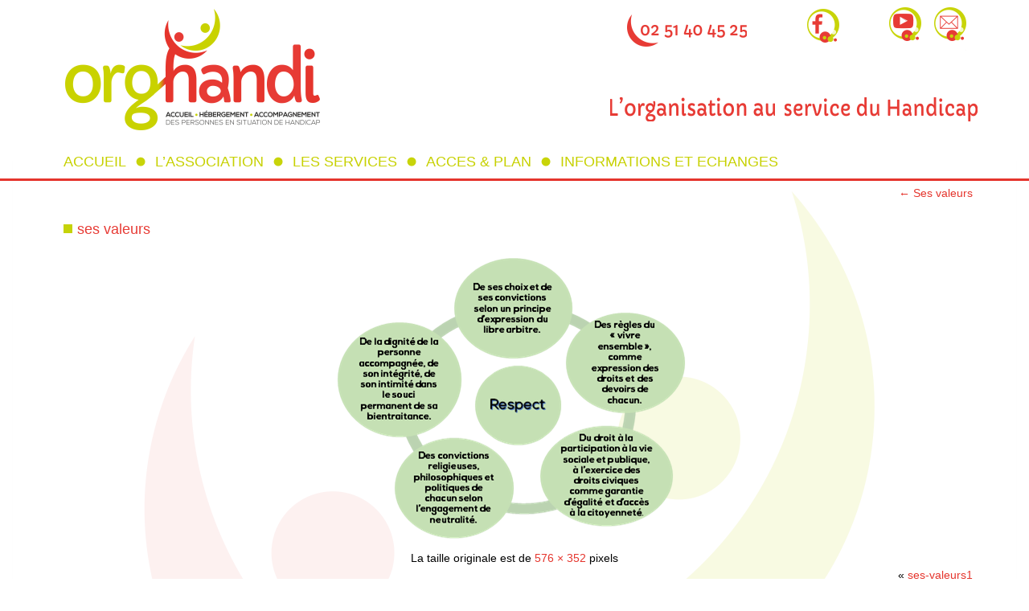

--- FILE ---
content_type: text/html; charset=UTF-8
request_url: https://www.orghandi.org/ses-valeur.html/ses-valeurs-3
body_size: 9336
content:
<!DOCTYPE html>
<html lang="fr-FR">
<head>
<meta charset="UTF-8" />
<!-- Created by Artisteer v4.3.0.60745 -->
<meta name="viewport" content="initial-scale = 1.0, maximum-scale = 1.0, user-scalable = no, width = device-width" />
<!--[if lt IE 9]><script src="/html5.js"></script><![endif]-->

<link rel="stylesheet" href="https://www.orghandi.org/wp-content/themes/orghandi16/style.css" media="screen" />
<link rel="pingback" href="https://www.orghandi.org/xmlrpc.php" />
<script id="Cookiebot" src="https://consent.cookiebot.com/uc.js" data-cbid="2e313119-631e-487e-8f5e-ad823887f9e4" type="text/javascript" async></script>
			<script type="text/javascript" class="_iub_cs_skip">
				var _iub = _iub || {};
				_iub.csConfiguration = _iub.csConfiguration || {};
				_iub.csConfiguration.siteId = "3352149";
				_iub.csConfiguration.cookiePolicyId = "23547024";
			</script>
			<script class="_iub_cs_skip" src="https://cs.iubenda.com/sync/3352149.js"></script>
			<meta name='robots' content='index, follow, max-image-preview:large, max-snippet:-1, max-video-preview:-1' />

	<!-- This site is optimized with the Yoast SEO plugin v19.4 - https://yoast.com/wordpress/plugins/seo/ -->
	<title>ses valeurs - orghandi association au service du Handicap</title>
	<link rel="canonical" href="https://www.orghandi.org/wp-content/uploads/2019/03/ses-valeurs.png" />
	<meta property="og:locale" content="fr_FR" />
	<meta property="og:type" content="article" />
	<meta property="og:title" content="ses valeurs - orghandi association au service du Handicap" />
	<meta property="og:url" content="https://www.orghandi.org/wp-content/uploads/2019/03/ses-valeurs.png" />
	<meta property="og:site_name" content="orghandi association au service du Handicap" />
	<meta property="article:publisher" content="https://www.facebook.com/orghandi" />
	<meta property="article:modified_time" content="2019-04-17T09:31:13+00:00" />
	<meta property="og:image" content="https://www.orghandi.org/wp-content/uploads/2019/03/ses-valeurs.png" />
	<meta property="og:image:width" content="576" />
	<meta property="og:image:height" content="352" />
	<meta property="og:image:type" content="image/png" />
	<meta name="twitter:card" content="summary" />
	<script type="application/ld+json" class="yoast-schema-graph">{"@context":"https://schema.org","@graph":[{"@type":"WebSite","@id":"https://www.orghandi.org/#website","url":"https://www.orghandi.org/","name":"orghandi association au service du Handicap","description":"orghandi regroupe des établissements et services pour personnes en situation de handicap physique et social : Foyer de Vie, Foyer d’Accueil Médicalisé, SAVS, SAMSAH, Accueil de Jour et Accueil Temporaire.","potentialAction":[{"@type":"SearchAction","target":{"@type":"EntryPoint","urlTemplate":"https://www.orghandi.org/?s={search_term_string}"},"query-input":"required name=search_term_string"}],"inLanguage":"fr-FR"},{"@type":"ImageObject","inLanguage":"fr-FR","@id":"https://www.orghandi.org/wp-content/uploads/2019/03/ses-valeurs.png#primaryimage","url":"https://www.orghandi.org/wp-content/uploads/2019/03/ses-valeurs.png","contentUrl":"https://www.orghandi.org/wp-content/uploads/2019/03/ses-valeurs.png","width":576,"height":352,"caption":"les différents respects"},{"@type":"WebPage","@id":"https://www.orghandi.org/wp-content/uploads/2019/03/ses-valeurs.png","url":"https://www.orghandi.org/wp-content/uploads/2019/03/ses-valeurs.png","name":"ses valeurs - orghandi association au service du Handicap","isPartOf":{"@id":"https://www.orghandi.org/#website"},"primaryImageOfPage":{"@id":"https://www.orghandi.org/wp-content/uploads/2019/03/ses-valeurs.png#primaryimage"},"image":{"@id":"https://www.orghandi.org/wp-content/uploads/2019/03/ses-valeurs.png#primaryimage"},"thumbnailUrl":"https://www.orghandi.org/wp-content/uploads/2019/03/ses-valeurs.png","datePublished":"2019-03-28T15:21:44+00:00","dateModified":"2019-04-17T09:31:13+00:00","breadcrumb":{"@id":"https://www.orghandi.org/wp-content/uploads/2019/03/ses-valeurs.png#breadcrumb"},"inLanguage":"fr-FR","potentialAction":[{"@type":"ReadAction","target":["https://www.orghandi.org/wp-content/uploads/2019/03/ses-valeurs.png"]}]},{"@type":"BreadcrumbList","@id":"https://www.orghandi.org/wp-content/uploads/2019/03/ses-valeurs.png#breadcrumb","itemListElement":[{"@type":"ListItem","position":1,"name":"Accueil","item":"https://www.orghandi.org/"},{"@type":"ListItem","position":2,"name":"Ses valeurs","item":"https://www.orghandi.org/ses-valeur.html"},{"@type":"ListItem","position":3,"name":"ses valeurs"}]}]}</script>
	<!-- / Yoast SEO plugin. -->


<link rel='dns-prefetch' href='//cdn.iubenda.com' />
<link rel='dns-prefetch' href='//fonts.googleapis.com' />
<link rel="alternate" type="application/rss+xml" title="orghandi association au service du Handicap &raquo; Flux" href="https://www.orghandi.org/feed" />
<link rel="alternate" type="application/rss+xml" title="orghandi association au service du Handicap &raquo; Flux des commentaires" href="https://www.orghandi.org/comments/feed" />
<script type="text/javascript">
/* <![CDATA[ */
window._wpemojiSettings = {"baseUrl":"https:\/\/s.w.org\/images\/core\/emoji\/14.0.0\/72x72\/","ext":".png","svgUrl":"https:\/\/s.w.org\/images\/core\/emoji\/14.0.0\/svg\/","svgExt":".svg","source":{"concatemoji":"https:\/\/www.orghandi.org\/wp-includes\/js\/wp-emoji-release.min.js?ver=5839b870a50026f3124e1a9aaa7cd4e8"}};
/*! This file is auto-generated */
!function(i,n){var o,s,e;function c(e){try{var t={supportTests:e,timestamp:(new Date).valueOf()};sessionStorage.setItem(o,JSON.stringify(t))}catch(e){}}function p(e,t,n){e.clearRect(0,0,e.canvas.width,e.canvas.height),e.fillText(t,0,0);var t=new Uint32Array(e.getImageData(0,0,e.canvas.width,e.canvas.height).data),r=(e.clearRect(0,0,e.canvas.width,e.canvas.height),e.fillText(n,0,0),new Uint32Array(e.getImageData(0,0,e.canvas.width,e.canvas.height).data));return t.every(function(e,t){return e===r[t]})}function u(e,t,n){switch(t){case"flag":return n(e,"\ud83c\udff3\ufe0f\u200d\u26a7\ufe0f","\ud83c\udff3\ufe0f\u200b\u26a7\ufe0f")?!1:!n(e,"\ud83c\uddfa\ud83c\uddf3","\ud83c\uddfa\u200b\ud83c\uddf3")&&!n(e,"\ud83c\udff4\udb40\udc67\udb40\udc62\udb40\udc65\udb40\udc6e\udb40\udc67\udb40\udc7f","\ud83c\udff4\u200b\udb40\udc67\u200b\udb40\udc62\u200b\udb40\udc65\u200b\udb40\udc6e\u200b\udb40\udc67\u200b\udb40\udc7f");case"emoji":return!n(e,"\ud83e\udef1\ud83c\udffb\u200d\ud83e\udef2\ud83c\udfff","\ud83e\udef1\ud83c\udffb\u200b\ud83e\udef2\ud83c\udfff")}return!1}function f(e,t,n){var r="undefined"!=typeof WorkerGlobalScope&&self instanceof WorkerGlobalScope?new OffscreenCanvas(300,150):i.createElement("canvas"),a=r.getContext("2d",{willReadFrequently:!0}),o=(a.textBaseline="top",a.font="600 32px Arial",{});return e.forEach(function(e){o[e]=t(a,e,n)}),o}function t(e){var t=i.createElement("script");t.src=e,t.defer=!0,i.head.appendChild(t)}"undefined"!=typeof Promise&&(o="wpEmojiSettingsSupports",s=["flag","emoji"],n.supports={everything:!0,everythingExceptFlag:!0},e=new Promise(function(e){i.addEventListener("DOMContentLoaded",e,{once:!0})}),new Promise(function(t){var n=function(){try{var e=JSON.parse(sessionStorage.getItem(o));if("object"==typeof e&&"number"==typeof e.timestamp&&(new Date).valueOf()<e.timestamp+604800&&"object"==typeof e.supportTests)return e.supportTests}catch(e){}return null}();if(!n){if("undefined"!=typeof Worker&&"undefined"!=typeof OffscreenCanvas&&"undefined"!=typeof URL&&URL.createObjectURL&&"undefined"!=typeof Blob)try{var e="postMessage("+f.toString()+"("+[JSON.stringify(s),u.toString(),p.toString()].join(",")+"));",r=new Blob([e],{type:"text/javascript"}),a=new Worker(URL.createObjectURL(r),{name:"wpTestEmojiSupports"});return void(a.onmessage=function(e){c(n=e.data),a.terminate(),t(n)})}catch(e){}c(n=f(s,u,p))}t(n)}).then(function(e){for(var t in e)n.supports[t]=e[t],n.supports.everything=n.supports.everything&&n.supports[t],"flag"!==t&&(n.supports.everythingExceptFlag=n.supports.everythingExceptFlag&&n.supports[t]);n.supports.everythingExceptFlag=n.supports.everythingExceptFlag&&!n.supports.flag,n.DOMReady=!1,n.readyCallback=function(){n.DOMReady=!0}}).then(function(){return e}).then(function(){var e;n.supports.everything||(n.readyCallback(),(e=n.source||{}).concatemoji?t(e.concatemoji):e.wpemoji&&e.twemoji&&(t(e.twemoji),t(e.wpemoji)))}))}((window,document),window._wpemojiSettings);
/* ]]> */
</script>
<link rel='stylesheet' id='wordpress-plugin-random-post-slider-css' href='https://www.orghandi.org/wp-content/plugins/wordpress-plugin-random-post-slider/wordpress-plugin-random-post-slider.css?ver=5839b870a50026f3124e1a9aaa7cd4e8' type='text/css' media='all' />
<style id='wp-emoji-styles-inline-css' type='text/css'>

	img.wp-smiley, img.emoji {
		display: inline !important;
		border: none !important;
		box-shadow: none !important;
		height: 1em !important;
		width: 1em !important;
		margin: 0 0.07em !important;
		vertical-align: -0.1em !important;
		background: none !important;
		padding: 0 !important;
	}
</style>
<link rel='stylesheet' id='wp-block-library-css' href='https://www.orghandi.org/wp-includes/css/dist/block-library/style.min.css?ver=5839b870a50026f3124e1a9aaa7cd4e8' type='text/css' media='all' />
<style id='classic-theme-styles-inline-css' type='text/css'>
/*! This file is auto-generated */
.wp-block-button__link{color:#fff;background-color:#32373c;border-radius:9999px;box-shadow:none;text-decoration:none;padding:calc(.667em + 2px) calc(1.333em + 2px);font-size:1.125em}.wp-block-file__button{background:#32373c;color:#fff;text-decoration:none}
</style>
<style id='global-styles-inline-css' type='text/css'>
body{--wp--preset--color--black: #000000;--wp--preset--color--cyan-bluish-gray: #abb8c3;--wp--preset--color--white: #ffffff;--wp--preset--color--pale-pink: #f78da7;--wp--preset--color--vivid-red: #cf2e2e;--wp--preset--color--luminous-vivid-orange: #ff6900;--wp--preset--color--luminous-vivid-amber: #fcb900;--wp--preset--color--light-green-cyan: #7bdcb5;--wp--preset--color--vivid-green-cyan: #00d084;--wp--preset--color--pale-cyan-blue: #8ed1fc;--wp--preset--color--vivid-cyan-blue: #0693e3;--wp--preset--color--vivid-purple: #9b51e0;--wp--preset--gradient--vivid-cyan-blue-to-vivid-purple: linear-gradient(135deg,rgba(6,147,227,1) 0%,rgb(155,81,224) 100%);--wp--preset--gradient--light-green-cyan-to-vivid-green-cyan: linear-gradient(135deg,rgb(122,220,180) 0%,rgb(0,208,130) 100%);--wp--preset--gradient--luminous-vivid-amber-to-luminous-vivid-orange: linear-gradient(135deg,rgba(252,185,0,1) 0%,rgba(255,105,0,1) 100%);--wp--preset--gradient--luminous-vivid-orange-to-vivid-red: linear-gradient(135deg,rgba(255,105,0,1) 0%,rgb(207,46,46) 100%);--wp--preset--gradient--very-light-gray-to-cyan-bluish-gray: linear-gradient(135deg,rgb(238,238,238) 0%,rgb(169,184,195) 100%);--wp--preset--gradient--cool-to-warm-spectrum: linear-gradient(135deg,rgb(74,234,220) 0%,rgb(151,120,209) 20%,rgb(207,42,186) 40%,rgb(238,44,130) 60%,rgb(251,105,98) 80%,rgb(254,248,76) 100%);--wp--preset--gradient--blush-light-purple: linear-gradient(135deg,rgb(255,206,236) 0%,rgb(152,150,240) 100%);--wp--preset--gradient--blush-bordeaux: linear-gradient(135deg,rgb(254,205,165) 0%,rgb(254,45,45) 50%,rgb(107,0,62) 100%);--wp--preset--gradient--luminous-dusk: linear-gradient(135deg,rgb(255,203,112) 0%,rgb(199,81,192) 50%,rgb(65,88,208) 100%);--wp--preset--gradient--pale-ocean: linear-gradient(135deg,rgb(255,245,203) 0%,rgb(182,227,212) 50%,rgb(51,167,181) 100%);--wp--preset--gradient--electric-grass: linear-gradient(135deg,rgb(202,248,128) 0%,rgb(113,206,126) 100%);--wp--preset--gradient--midnight: linear-gradient(135deg,rgb(2,3,129) 0%,rgb(40,116,252) 100%);--wp--preset--font-size--small: 13px;--wp--preset--font-size--medium: 20px;--wp--preset--font-size--large: 36px;--wp--preset--font-size--x-large: 42px;--wp--preset--spacing--20: 0.44rem;--wp--preset--spacing--30: 0.67rem;--wp--preset--spacing--40: 1rem;--wp--preset--spacing--50: 1.5rem;--wp--preset--spacing--60: 2.25rem;--wp--preset--spacing--70: 3.38rem;--wp--preset--spacing--80: 5.06rem;--wp--preset--shadow--natural: 6px 6px 9px rgba(0, 0, 0, 0.2);--wp--preset--shadow--deep: 12px 12px 50px rgba(0, 0, 0, 0.4);--wp--preset--shadow--sharp: 6px 6px 0px rgba(0, 0, 0, 0.2);--wp--preset--shadow--outlined: 6px 6px 0px -3px rgba(255, 255, 255, 1), 6px 6px rgba(0, 0, 0, 1);--wp--preset--shadow--crisp: 6px 6px 0px rgba(0, 0, 0, 1);}:where(.is-layout-flex){gap: 0.5em;}:where(.is-layout-grid){gap: 0.5em;}body .is-layout-flow > .alignleft{float: left;margin-inline-start: 0;margin-inline-end: 2em;}body .is-layout-flow > .alignright{float: right;margin-inline-start: 2em;margin-inline-end: 0;}body .is-layout-flow > .aligncenter{margin-left: auto !important;margin-right: auto !important;}body .is-layout-constrained > .alignleft{float: left;margin-inline-start: 0;margin-inline-end: 2em;}body .is-layout-constrained > .alignright{float: right;margin-inline-start: 2em;margin-inline-end: 0;}body .is-layout-constrained > .aligncenter{margin-left: auto !important;margin-right: auto !important;}body .is-layout-constrained > :where(:not(.alignleft):not(.alignright):not(.alignfull)){max-width: var(--wp--style--global--content-size);margin-left: auto !important;margin-right: auto !important;}body .is-layout-constrained > .alignwide{max-width: var(--wp--style--global--wide-size);}body .is-layout-flex{display: flex;}body .is-layout-flex{flex-wrap: wrap;align-items: center;}body .is-layout-flex > *{margin: 0;}body .is-layout-grid{display: grid;}body .is-layout-grid > *{margin: 0;}:where(.wp-block-columns.is-layout-flex){gap: 2em;}:where(.wp-block-columns.is-layout-grid){gap: 2em;}:where(.wp-block-post-template.is-layout-flex){gap: 1.25em;}:where(.wp-block-post-template.is-layout-grid){gap: 1.25em;}.has-black-color{color: var(--wp--preset--color--black) !important;}.has-cyan-bluish-gray-color{color: var(--wp--preset--color--cyan-bluish-gray) !important;}.has-white-color{color: var(--wp--preset--color--white) !important;}.has-pale-pink-color{color: var(--wp--preset--color--pale-pink) !important;}.has-vivid-red-color{color: var(--wp--preset--color--vivid-red) !important;}.has-luminous-vivid-orange-color{color: var(--wp--preset--color--luminous-vivid-orange) !important;}.has-luminous-vivid-amber-color{color: var(--wp--preset--color--luminous-vivid-amber) !important;}.has-light-green-cyan-color{color: var(--wp--preset--color--light-green-cyan) !important;}.has-vivid-green-cyan-color{color: var(--wp--preset--color--vivid-green-cyan) !important;}.has-pale-cyan-blue-color{color: var(--wp--preset--color--pale-cyan-blue) !important;}.has-vivid-cyan-blue-color{color: var(--wp--preset--color--vivid-cyan-blue) !important;}.has-vivid-purple-color{color: var(--wp--preset--color--vivid-purple) !important;}.has-black-background-color{background-color: var(--wp--preset--color--black) !important;}.has-cyan-bluish-gray-background-color{background-color: var(--wp--preset--color--cyan-bluish-gray) !important;}.has-white-background-color{background-color: var(--wp--preset--color--white) !important;}.has-pale-pink-background-color{background-color: var(--wp--preset--color--pale-pink) !important;}.has-vivid-red-background-color{background-color: var(--wp--preset--color--vivid-red) !important;}.has-luminous-vivid-orange-background-color{background-color: var(--wp--preset--color--luminous-vivid-orange) !important;}.has-luminous-vivid-amber-background-color{background-color: var(--wp--preset--color--luminous-vivid-amber) !important;}.has-light-green-cyan-background-color{background-color: var(--wp--preset--color--light-green-cyan) !important;}.has-vivid-green-cyan-background-color{background-color: var(--wp--preset--color--vivid-green-cyan) !important;}.has-pale-cyan-blue-background-color{background-color: var(--wp--preset--color--pale-cyan-blue) !important;}.has-vivid-cyan-blue-background-color{background-color: var(--wp--preset--color--vivid-cyan-blue) !important;}.has-vivid-purple-background-color{background-color: var(--wp--preset--color--vivid-purple) !important;}.has-black-border-color{border-color: var(--wp--preset--color--black) !important;}.has-cyan-bluish-gray-border-color{border-color: var(--wp--preset--color--cyan-bluish-gray) !important;}.has-white-border-color{border-color: var(--wp--preset--color--white) !important;}.has-pale-pink-border-color{border-color: var(--wp--preset--color--pale-pink) !important;}.has-vivid-red-border-color{border-color: var(--wp--preset--color--vivid-red) !important;}.has-luminous-vivid-orange-border-color{border-color: var(--wp--preset--color--luminous-vivid-orange) !important;}.has-luminous-vivid-amber-border-color{border-color: var(--wp--preset--color--luminous-vivid-amber) !important;}.has-light-green-cyan-border-color{border-color: var(--wp--preset--color--light-green-cyan) !important;}.has-vivid-green-cyan-border-color{border-color: var(--wp--preset--color--vivid-green-cyan) !important;}.has-pale-cyan-blue-border-color{border-color: var(--wp--preset--color--pale-cyan-blue) !important;}.has-vivid-cyan-blue-border-color{border-color: var(--wp--preset--color--vivid-cyan-blue) !important;}.has-vivid-purple-border-color{border-color: var(--wp--preset--color--vivid-purple) !important;}.has-vivid-cyan-blue-to-vivid-purple-gradient-background{background: var(--wp--preset--gradient--vivid-cyan-blue-to-vivid-purple) !important;}.has-light-green-cyan-to-vivid-green-cyan-gradient-background{background: var(--wp--preset--gradient--light-green-cyan-to-vivid-green-cyan) !important;}.has-luminous-vivid-amber-to-luminous-vivid-orange-gradient-background{background: var(--wp--preset--gradient--luminous-vivid-amber-to-luminous-vivid-orange) !important;}.has-luminous-vivid-orange-to-vivid-red-gradient-background{background: var(--wp--preset--gradient--luminous-vivid-orange-to-vivid-red) !important;}.has-very-light-gray-to-cyan-bluish-gray-gradient-background{background: var(--wp--preset--gradient--very-light-gray-to-cyan-bluish-gray) !important;}.has-cool-to-warm-spectrum-gradient-background{background: var(--wp--preset--gradient--cool-to-warm-spectrum) !important;}.has-blush-light-purple-gradient-background{background: var(--wp--preset--gradient--blush-light-purple) !important;}.has-blush-bordeaux-gradient-background{background: var(--wp--preset--gradient--blush-bordeaux) !important;}.has-luminous-dusk-gradient-background{background: var(--wp--preset--gradient--luminous-dusk) !important;}.has-pale-ocean-gradient-background{background: var(--wp--preset--gradient--pale-ocean) !important;}.has-electric-grass-gradient-background{background: var(--wp--preset--gradient--electric-grass) !important;}.has-midnight-gradient-background{background: var(--wp--preset--gradient--midnight) !important;}.has-small-font-size{font-size: var(--wp--preset--font-size--small) !important;}.has-medium-font-size{font-size: var(--wp--preset--font-size--medium) !important;}.has-large-font-size{font-size: var(--wp--preset--font-size--large) !important;}.has-x-large-font-size{font-size: var(--wp--preset--font-size--x-large) !important;}
.wp-block-navigation a:where(:not(.wp-element-button)){color: inherit;}
:where(.wp-block-post-template.is-layout-flex){gap: 1.25em;}:where(.wp-block-post-template.is-layout-grid){gap: 1.25em;}
:where(.wp-block-columns.is-layout-flex){gap: 2em;}:where(.wp-block-columns.is-layout-grid){gap: 2em;}
.wp-block-pullquote{font-size: 1.5em;line-height: 1.6;}
</style>
<link rel='stylesheet' id='contact-form-7-css' href='https://www.orghandi.org/wp-content/plugins/contact-form-7/includes/css/styles.css?ver=5.5.6.1' type='text/css' media='all' />
<style id='akismet-widget-style-inline-css' type='text/css'>

			.a-stats {
				--akismet-color-mid-green: #357b49;
				--akismet-color-white: #fff;
				--akismet-color-light-grey: #f6f7f7;

				max-width: 350px;
				width: auto;
			}

			.a-stats * {
				all: unset;
				box-sizing: border-box;
			}

			.a-stats strong {
				font-weight: 600;
			}

			.a-stats a.a-stats__link,
			.a-stats a.a-stats__link:visited,
			.a-stats a.a-stats__link:active {
				background: var(--akismet-color-mid-green);
				border: none;
				box-shadow: none;
				border-radius: 8px;
				color: var(--akismet-color-white);
				cursor: pointer;
				display: block;
				font-family: -apple-system, BlinkMacSystemFont, 'Segoe UI', 'Roboto', 'Oxygen-Sans', 'Ubuntu', 'Cantarell', 'Helvetica Neue', sans-serif;
				font-weight: 500;
				padding: 12px;
				text-align: center;
				text-decoration: none;
				transition: all 0.2s ease;
			}

			/* Extra specificity to deal with TwentyTwentyOne focus style */
			.widget .a-stats a.a-stats__link:focus {
				background: var(--akismet-color-mid-green);
				color: var(--akismet-color-white);
				text-decoration: none;
			}

			.a-stats a.a-stats__link:hover {
				filter: brightness(110%);
				box-shadow: 0 4px 12px rgba(0, 0, 0, 0.06), 0 0 2px rgba(0, 0, 0, 0.16);
			}

			.a-stats .count {
				color: var(--akismet-color-white);
				display: block;
				font-size: 1.5em;
				line-height: 1.4;
				padding: 0 13px;
				white-space: nowrap;
			}
		
</style>
<link rel='stylesheet' id='fancybox-css' href='https://www.orghandi.org/wp-content/plugins/easy-fancybox/fancybox/1.5.4/jquery.fancybox.min.css?ver=5839b870a50026f3124e1a9aaa7cd4e8' type='text/css' media='screen' />
<!--[if lte IE 7]>
<link rel='stylesheet' id='style.ie7.css-css' href='https://www.orghandi.org/wp-content/themes/orghandi16/style.ie7.css?ver=5839b870a50026f3124e1a9aaa7cd4e8' type='text/css' media='screen' />
<![endif]-->
<link rel='stylesheet' id='style.responsive.css-css' href='https://www.orghandi.org/wp-content/themes/orghandi16/style.responsive.css?ver=5839b870a50026f3124e1a9aaa7cd4e8' type='text/css' media='all' />
<link rel='stylesheet' id='css-css' href='http://fonts.googleapis.com/css?family=Capriola&#038;subset=latin&#038;ver=5839b870a50026f3124e1a9aaa7cd4e8' type='text/css' media='all' />
<script type="text/javascript" src="https://www.orghandi.org/wp-content/themes/orghandi16/jquery.js?ver=5839b870a50026f3124e1a9aaa7cd4e8" id="jquery-js"></script>
<script type="text/javascript" src="https://www.orghandi.org/wp-content/plugins/wordpress-plugin-random-post-slider/js/jquery.cycle.all.latest.js?ver=5839b870a50026f3124e1a9aaa7cd4e8" id="jquery.cycle.all.latest-js"></script>

<script  type="text/javascript" class=" _iub_cs_skip" type="text/javascript" id="iubenda-head-inline-scripts-0">
/* <![CDATA[ */
            var _iub = _iub || [];
            _iub.csConfiguration ={"floatingPreferencesButtonDisplay":"bottom-right","lang":"fr","siteId":"3352149","cookiePolicyId":"23547024","whitelabel":false,"banner":{"closeButtonDisplay":false,"listPurposes":true,"explicitWithdrawal":true,"rejectButtonDisplay":true,"acceptButtonDisplay":true,"customizeButtonDisplay":true,"closeButtonRejects":true,"position":"float-top-center","style":"dark"},"perPurposeConsent":true,"countryDetection":true,"gdprAppliesGlobally":false,"enableTcf":true,"tcfPurposes":{"1":true,"2":"consent_only","3":"consent_only","4":"consent_only","5":"consent_only","6":"consent_only","7":"consent_only","8":"consent_only","9":"consent_only","10":"consent_only"}}; 
/* ]]> */
</script>
<script  type="text/javascript" src="//cdn.iubenda.com/cs/tcf/stub-v2.js" class=" _iub_cs_skip" type="text/javascript" src="//cdn.iubenda.com/cs/tcf/stub-v2.js?ver=3.12.5" id="iubenda-head-scripts-0-js"></script>
<script  type="text/javascript" src="//cdn.iubenda.com/cs/tcf/safe-tcf-v2.js" class=" _iub_cs_skip" type="text/javascript" src="//cdn.iubenda.com/cs/tcf/safe-tcf-v2.js?ver=3.12.5" id="iubenda-head-scripts-1-js"></script>
<script  type="text/javascript" src="//cdn.iubenda.com/cs/iubenda_cs.js" charset="UTF-8" async="async" class=" _iub_cs_skip" type="text/javascript" src="//cdn.iubenda.com/cs/iubenda_cs.js?ver=3.12.5" id="iubenda-head-scripts-2-js"></script>
<script type="text/javascript" src="https://www.orghandi.org/wp-content/themes/orghandi16/jquery-migrate-1.1.1.js?ver=5839b870a50026f3124e1a9aaa7cd4e8" id="jquery_migrate-js"></script>
<script type="text/javascript" src="https://www.orghandi.org/wp-content/themes/orghandi16/script.js?ver=5839b870a50026f3124e1a9aaa7cd4e8" id="script.js-js"></script>
<script type="text/javascript" src="https://www.orghandi.org/wp-content/themes/orghandi16/script.responsive.js?ver=5839b870a50026f3124e1a9aaa7cd4e8" id="script.responsive.js-js"></script>
<link rel="https://api.w.org/" href="https://www.orghandi.org/wp-json/" /><link rel="alternate" type="application/json" href="https://www.orghandi.org/wp-json/wp/v2/media/830" /><link rel="EditURI" type="application/rsd+xml" title="RSD" href="https://www.orghandi.org/xmlrpc.php?rsd" />
<link rel='shortlink' href='https://www.orghandi.org/?p=830' />
<link rel="alternate" type="application/json+oembed" href="https://www.orghandi.org/wp-json/oembed/1.0/embed?url=https%3A%2F%2Fwww.orghandi.org%2Fses-valeur.html%2Fses-valeurs-3" />
<link rel="alternate" type="text/xml+oembed" href="https://www.orghandi.org/wp-json/oembed/1.0/embed?url=https%3A%2F%2Fwww.orghandi.org%2Fses-valeur.html%2Fses-valeurs-3&#038;format=xml" />
<link rel="shortcut icon" href="https://www.orghandi.org/wp-content/themes/orghandi16/favicon.ico" />


<script type="text/plain" data-cookieconsent="statistics">
(function(i,s,o,g,r,a,m){i['GoogleAnalyticsObject']=r;i[r]=i[r]||function(){(i[r].q=i[r].q||[]).push(arguments)},i[r].l=1*new Date();a=s.createElement(o),m=s.getElementsByTagName(o)[0];a.async=1;a.src=g;m.parentNode.insertBefore(a,m)})(window,document,'script','//www.google-analytics.com/analytics.js','ga');
ga('create', 'UA-70315061-1', 'auto');
ga('send', 'pageview');
</script>
</head>
<body class="attachment attachment-template-default single single-attachment postid-830 attachmentid-830 attachment-png">

<div id="art-main">

<header class="art-header">

    <div class="art-shapes">
        
            </div>




<a href="/" class="art-logo art-logo-1065554342">
    <img src="https://www.orghandi.org/wp-content/themes/orghandi16/images/logo-1065554342.png" alt="" />
</a><a href="/" class="art-logo art-logo-116378137">
    <img src="https://www.orghandi.org/wp-content/themes/orghandi16/images/logo-116378137.png" alt="" />
</a><a href="#" title="orghandi" class="art-logo art-logo-74880564">
    <img src="https://www.orghandi.org/wp-content/themes/orghandi16/images/logo-74880564.png" alt="" />
</a><a href="#" title="L'organisation au" class="art-logo art-logo-1968255173">
    <img src="https://www.orghandi.org/wp-content/themes/orghandi16/images/logo-1968255173.png" alt="" />
</a><a href="#" title="service du handicap" class="art-logo art-logo-317834292">
    <img src="https://www.orghandi.org/wp-content/themes/orghandi16/images/logo-317834292.png" alt="" />
</a><a href="#" title="L'organisation" class="art-logo art-logo-74152382">
    <img src="https://www.orghandi.org/wp-content/themes/orghandi16/images/logo-74152382.png" alt="" />
</a><a href="#" title="au service du Handicap" class="art-logo art-logo-1644848193">
    <img src="https://www.orghandi.org/wp-content/themes/orghandi16/images/logo-1644848193.png" alt="" />
</a><a href="https://www.facebook.com/orghandi" target="_blank" class="art-logo art-logo-1046633117">
    <img src="https://www.orghandi.org/wp-content/themes/orghandi16/images/logo-1046633117.png" alt="" />
</a><a href="https://www.youtube.com/channel/UC0AQr4kPR_2YdAFS_9Pmawg" target="_blank" class="art-logo art-logo-233908632">
    <img src="https://www.orghandi.org/wp-content/themes/orghandi16/images/logo-233908632.png" alt="" />
</a><a href="https://www.orghandi.org/demande-de-renseignements-et-formulaires.html" class="art-logo art-logo-472672879">
    <img src="https://www.orghandi.org/wp-content/themes/orghandi16/images/logo-472672879.png" alt="" />
</a><a href="tel:0251404525" class="art-logo art-logo-1679702830">
    <img src="https://www.orghandi.org/wp-content/themes/orghandi16/images/logo-1679702830.png" alt="" />
</a><a href="/" title="orghandi" class="art-logo art-logo-153909253">
    <img src="https://www.orghandi.org/wp-content/themes/orghandi16/images/logo-153909253.png" alt="" />
</a>

                        
                    
</header>

<nav class="art-nav">
    <div class="art-nav-inner">
    
<ul class="art-hmenu menu-3">
	<li class="menu-item-10"><a title="ACCUEIL" href="https://www.orghandi.org/">ACCUEIL</a>
	</li>
	<li class="menu-item-47"><a title="L&#039;ASSOCIATION" href="#">L&rsquo;ASSOCIATION</a>
	<ul>
		<li class="menu-item-754"><a title="Son projet associatif" href="https://www.orghandi.org/son-projet-associatif.html">Son projet associatif</a>
		</li>
		<li class="menu-item-55"><a title="Son histoire" href="https://www.orghandi.org/son-histoire.html">Son histoire</a>
		</li>
		<li class="menu-item-54"><a title="Ses valeurs" href="https://www.orghandi.org/ses-valeur.html">Ses valeurs</a>
		</li>
		<li class="menu-item-53"><a title="Son schéma directeur" href="https://www.orghandi.org/son-schema-directeur.html">Son schéma directeur</a>
		</li>
		<li class="menu-item-52"><a title="Son Conseil d’Administration" href="https://www.orghandi.org/son-conseil-dadministration.html">Son Conseil d’Administration</a>
		</li>
		<li class="menu-item-51"><a title="Ses missions" href="https://www.orghandi.org/ses-missions.html">Ses missions</a>
		</li>
		<li class="menu-item-50"><a title="Ses Services" href="https://www.orghandi.org/ses-services.html">Ses Services</a>
		</li>
		<li class="menu-item-49"><a title="Son organisation" href="https://www.orghandi.org/son-organisation.html">Son organisation</a>
		</li>
	</ul>
	</li>
	<li class="menu-item-196"><a title="LES SERVICES" href="https://www.orghandi.org/ses-services.html">LES SERVICES</a>
	<ul>
		<li class="menu-item-78"><a title="HEBERGEMENT" href="#">HEBERGEMENT</a>
		<ul>
			<li class="menu-item-91"><a title="Le Foyer" href="https://www.orghandi.org/le-foyer-occupationnel.html">Le Foyer</a>
			</li>
			<li class="menu-item-90"><a title="Foyer d’Accueil Médicalisé" href="https://www.orghandi.org/le-foyer-daccueil-medicalise.html">Foyer d’Accueil Médicalisé</a>
			</li>
			<li class="menu-item-89"><a title="L’Hébergement Temporaire" href="https://www.orghandi.org/laccueil-temporaire.html">L’Hébergement Temporaire</a>
			</li>
		</ul>
		</li>
		<li class="menu-item-79"><a title="VIE A DOMICILE" href="#">VIE A DOMICILE</a>
		<ul>
			<li class="menu-item-88"><a title="Le SAVS" href="https://www.orghandi.org/savs.html">Le SAVS</a>
			</li>
			<li class="menu-item-410"><a title="Le SAMSAH" href="https://www.orghandi.org/le-samsah.html">Le SAMSAH</a>
			</li>
			<li class="menu-item-86"><a title="L’Accueil de Jour Médicalisé" href="https://www.orghandi.org/laccueil-de-jour-medicalise.html">L’Accueil de Jour Médicalisé</a>
			</li>
			<li class="menu-item-1181"><a title="Logement de transition" href="https://www.orghandi.org/logement-de-transition.html">Logement de transition</a>
			</li>
		</ul>
		</li>
		<li class="menu-item-660"><a title="PARTENARIATS" href="#">PARTENARIATS</a>
		<ul>
			<li class="menu-item-661"><a title="EMM" target="_blank" href="http://www.orghandi.org/wp-content/uploads/2018/05/Plaquette-EMM-4.pdf">EMM</a>
			</li>
			<li class="menu-item-662"><a title="Nos partenaires et financeurs" href="https://www.orghandi.org/nos-partenaires.html">Nos partenaires et financeurs</a>
			</li>
		</ul>
		</li>
		<li class="menu-item-207"><a title="LES SERVICES PARTAGES" href="https://www.orghandi.org/les-services-partages.html">LES SERVICES PARTAGES</a>
		</li>
	</ul>
	</li>
	<li class="menu-item-411"><a title="ACCES &amp; PLAN" href="#">ACCES &#038; PLAN</a>
	<ul>
		<li class="menu-item-414"><a title="Plan des lieux" href="https://www.orghandi.org/plan-des-lieux.html">Plan des lieux</a>
		</li>
		<li class="menu-item-259"><a title="Accès" href="https://www.orghandi.org/plan-acces-orghandi.html">Accès</a>
		</li>
	</ul>
	</li>
	<li class="menu-item-94"><a title="INFORMATIONS ET ECHANGES" href="#">INFORMATIONS ET ECHANGES</a>
	<ul>
		<li class="menu-item-103"><a title="Demande de renseignements et formulaires" href="https://www.orghandi.org/demande-de-renseignements-et-formulaires.html">Demande de renseignements et formulaires</a>
		</li>
		<li class="menu-item-102"><a title="Emploi : orghandi recrute !" href="https://www.orghandi.org/emploi-orghandi-recrute.html">Emploi : orghandi recrute !</a>
		</li>
		<li class="menu-item-101"><a title="Témoignages" href="https://www.orghandi.org/temoignages.html">Témoignages</a>
		</li>
		<li class="menu-item-278"><a title="Les Vidéos" href="https://www.orghandi.org/nos-videos.html">Les Vidéos</a>
		</li>
		<li class="menu-item-454"><a title="Mots de la Présidente et du Directeur" href="https://www.orghandi.org/mot-de-la-presidente-directeur.html">Mots de la Présidente et du Directeur</a>
		</li>
	</ul>
	</li>
</ul>
 
        </div>
    </nav><div class="art-sheet clearfix">
            <div class="art-layout-wrapper">
                <div class="art-content-layout">
                    <div class="art-content-layout-row">
                        <div class="art-layout-cell art-content">

							<article class="art-post art-article " style="">
                                                                <div class="art-postcontent clearfix"><div class="navigation">
    <div class="alignleft"></div>
    <div class="alignright"><a href="https://www.orghandi.org/ses-valeur.html" title="Revenir à Ses valeurs" rel="gallery"><span class="meta-nav">&larr;</span> Ses valeurs</a></div>
 </div></div>


</article>
		<article id="post-830"  class="art-post art-article  post-830 attachment type-attachment status-inherit hentry" style="">
                                <h1 class="art-postheader entry-title"><span class="art-postheadericon"><a href="https://www.orghandi.org/ses-valeur.html/ses-valeurs-3" rel="bookmark" title="ses valeurs">ses valeurs</a></span></h1>                                <div class="art-postcontent clearfix">	<p class="attachment center">
		<a href="https://www.orghandi.org/ses-valeur.html/ses-valeurs" title="ses valeurs" rel="attachment">
			<img width="576" height="352" src="https://www.orghandi.org/wp-content/uploads/2019/03/ses-valeurs.png" class="attachment-600x9999 size-600x9999" alt="les différents respects" decoding="async" fetchpriority="high" srcset="https://www.orghandi.org/wp-content/uploads/2019/03/ses-valeurs.png 576w, https://www.orghandi.org/wp-content/uploads/2019/03/ses-valeurs-300x183.png 300w" sizes="(max-width: 576px) 100vw, 576px" />		</a>
	</p>
	<p class="center">La taille originale est de <a href="https://www.orghandi.org/wp-content/uploads/2019/03/ses-valeurs.png" title="Lien vers l&rsquo;image originale">576 &times; 352</a> pixels</p><div class="navigation">
    <div class="alignleft"></div>
    <div class="alignright">&laquo; <a href='https://www.orghandi.org/ses-valeur.html/ses-valeurs-2'>ses-valeurs1</a></div>
 </div></div>


</article>
				

                        </div>
                    </div>
                </div>
            </div><footer class="art-footer"><div class="art-footer-text">
<div class="art-content-layout-wrapper layout-item-0">
<div class="art-content-layout layout-item-1">
    <div class="art-content-layout-row">
    <div class="art-layout-cell layout-item-2" style="width: 100%" >
        <p style="text-align: right;height: 45px"></p><p style="text-align: right;"><strong>orghandi</strong></p><p style="text-align: right;">Etablissements et Services  <br />pour personnes en situation de handicap physique et/ou social</p><p style="text-align: right;">Rue de Chateaubriand 85110 SAINT GERMAIN DE PRINCAY - Tel. accueil général: 02.51.40.45.25 - Tel. accueil SAVS : 02.51.40.40.27<br /> Email : <a href="mail:accueil@orghandi.org">accueil@orghandi.org</a> - <a href="https://www.orghandi.org/mentions-legales.html">Mentions légales</a> - <a href="https://www.orghandi.org/demande-de-renseignements-et-formulaires.html">Contact</a> - Création : <a href="http://www.oziel.com">R. OZIEL</a></p>
    </div>
    </div>
</div>
</div>
</div>
</footer>

    </div>
</div>


<div id="wp-footer">
	<script type="text/javascript" src="https://www.orghandi.org/wp-includes/js/comment-reply.min.js?ver=5839b870a50026f3124e1a9aaa7cd4e8" id="comment-reply-js" async="async" data-wp-strategy="async"></script>
<script type="text/javascript" src="https://www.orghandi.org/wp-includes/js/dist/vendor/wp-polyfill-inert.min.js?ver=3.1.2" id="wp-polyfill-inert-js"></script>
<script type="text/javascript" src="https://www.orghandi.org/wp-includes/js/dist/vendor/regenerator-runtime.min.js?ver=0.14.0" id="regenerator-runtime-js"></script>
<script type="text/javascript" src="https://www.orghandi.org/wp-includes/js/dist/vendor/wp-polyfill.min.js?ver=3.15.0" id="wp-polyfill-js"></script>
<script type="text/javascript" id="contact-form-7-js-extra">
/* <![CDATA[ */
var wpcf7 = {"api":{"root":"https:\/\/www.orghandi.org\/wp-json\/","namespace":"contact-form-7\/v1"}};
/* ]]> */
</script>
<script type="text/javascript" src="https://www.orghandi.org/wp-content/plugins/contact-form-7/includes/js/index.js?ver=5.5.6.1" id="contact-form-7-js"></script>
<script type="text/javascript" src="https://www.orghandi.org/wp-content/plugins/easy-fancybox/vendor/purify.min.js?ver=5839b870a50026f3124e1a9aaa7cd4e8" id="fancybox-purify-js"></script>
<script type="text/javascript" id="jquery-fancybox-js-extra">
/* <![CDATA[ */
var efb_i18n = {"close":"Close","next":"Next","prev":"Previous","startSlideshow":"Start slideshow","toggleSize":"Toggle size"};
/* ]]> */
</script>
<script type="text/javascript" src="https://www.orghandi.org/wp-content/plugins/easy-fancybox/fancybox/1.5.4/jquery.fancybox.min.js?ver=5839b870a50026f3124e1a9aaa7cd4e8" id="jquery-fancybox-js"></script>
<script type="text/javascript" id="jquery-fancybox-js-after">
/* <![CDATA[ */
var fb_timeout, fb_opts={'autoScale':true,'showCloseButton':true,'margin':20,'pixelRatio':'false','centerOnScroll':true,'enableEscapeButton':true,'overlayShow':true,'hideOnOverlayClick':true,'minViewportWidth':320,'minVpHeight':320,'disableCoreLightbox':'true','enableBlockControls':'true','fancybox_openBlockControls':'true' };
if(typeof easy_fancybox_handler==='undefined'){
var easy_fancybox_handler=function(){
jQuery([".nolightbox","a.wp-block-file__button","a.pin-it-button","a[href*='pinterest.com\/pin\/create']","a[href*='facebook.com\/share']","a[href*='twitter.com\/share']"].join(',')).addClass('nofancybox');
jQuery('a.fancybox-close').on('click',function(e){e.preventDefault();jQuery.fancybox.close()});
/* IMG */
						var unlinkedImageBlocks=jQuery(".wp-block-image > img:not(.nofancybox,figure.nofancybox>img)");
						unlinkedImageBlocks.wrap(function() {
							var href = jQuery( this ).attr( "src" );
							return "<a href='" + href + "'></a>";
						});
var fb_IMG_select=jQuery('a[href*=".jpg" i]:not(.nofancybox,li.nofancybox>a,figure.nofancybox>a),area[href*=".jpg" i]:not(.nofancybox),a[href*=".jpeg" i]:not(.nofancybox,li.nofancybox>a,figure.nofancybox>a),area[href*=".jpeg" i]:not(.nofancybox),a[href*=".png" i]:not(.nofancybox,li.nofancybox>a,figure.nofancybox>a),area[href*=".png" i]:not(.nofancybox)');
fb_IMG_select.addClass('fancybox image').attr('rel','gallery');
jQuery('a.fancybox,area.fancybox,.fancybox>a').each(function(){jQuery(this).fancybox(jQuery.extend(true,{},fb_opts,{'transition':'elastic','transitionIn':'elastic','easingIn':'easeOutBack','transitionOut':'elastic','easingOut':'easeInBack','opacity':false,'hideOnContentClick':false,'titleShow':true,'titlePosition':'over','titleFromAlt':true,'showNavArrows':true,'enableKeyboardNav':true,'cyclic':true,'mouseWheel':'true'}))});
};};
jQuery(easy_fancybox_handler);jQuery(document).on('post-load',easy_fancybox_handler);
/* ]]> */
</script>
<script type="text/javascript" src="https://www.orghandi.org/wp-content/plugins/easy-fancybox/vendor/jquery.easing.min.js?ver=1.4.1" id="jquery-easing-js"></script>
<script type="text/javascript" src="https://www.orghandi.org/wp-content/plugins/easy-fancybox/vendor/jquery.mousewheel.min.js?ver=3.1.13" id="jquery-mousewheel-js"></script>
		<script type="text/javascript">
				jQuery('.soliloquy-container').removeClass('no-js');
		</script>
			<!-- 82 queries. 0,425 seconds. -->
</div>
</body>
</html>



--- FILE ---
content_type: application/x-javascript; charset=utf-8
request_url: https://consent.cookiebot.com/2e313119-631e-487e-8f5e-ad823887f9e4/cc.js?renew=false&referer=www.orghandi.org&dnt=false&init=false
body_size: 209
content:
if(console){var cookiedomainwarning='Error: The domain WWW.ORGHANDI.ORG is not authorized to show the cookie banner for domain group ID 2e313119-631e-487e-8f5e-ad823887f9e4. Please add it to the domain group in the Cookiebot Manager to authorize the domain.';if(typeof console.warn === 'function'){console.warn(cookiedomainwarning)}else{console.log(cookiedomainwarning)}};